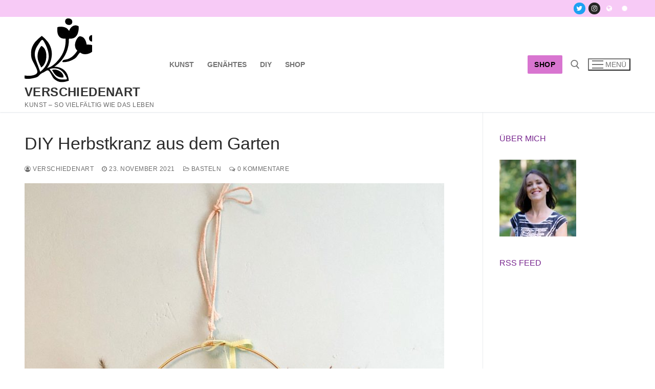

--- FILE ---
content_type: text/html; charset=UTF-8
request_url: https://www.verschiedenart.de/diy-herbstkranz-aus-dem-garten/
body_size: 18165
content:
<!doctype html>
<html lang="de">
<head>
	<meta charset="UTF-8">
	<meta name="viewport" content="width=device-width, initial-scale=1, maximum-scale=10.0, user-scalable=yes">
	<link rel="profile" href="http://gmpg.org/xfn/11">
	<title>DIY Herbstkranz aus dem Garten &#8211; verschiedenArt</title>
<meta name='robots' content='max-image-preview:large' />
	<style>img:is([sizes="auto" i], [sizes^="auto," i]) { contain-intrinsic-size: 3000px 1500px }</style>
	<link rel='dns-prefetch' href='//www.verschiedenArt.de' />
<link rel="alternate" type="application/rss+xml" title="verschiedenArt &raquo; Feed" href="https://www.verschiedenArt.de/feed/" />
<link rel="alternate" type="application/rss+xml" title="verschiedenArt &raquo; Kommentar-Feed" href="https://www.verschiedenArt.de/comments/feed/" />
<link rel="alternate" type="application/rss+xml" title="verschiedenArt &raquo; DIY Herbstkranz aus dem Garten-Kommentar-Feed" href="https://www.verschiedenArt.de/diy-herbstkranz-aus-dem-garten/feed/" />
<script type="text/javascript">
/* <![CDATA[ */
window._wpemojiSettings = {"baseUrl":"https:\/\/s.w.org\/images\/core\/emoji\/16.0.1\/72x72\/","ext":".png","svgUrl":"https:\/\/s.w.org\/images\/core\/emoji\/16.0.1\/svg\/","svgExt":".svg","source":{"concatemoji":"https:\/\/www.verschiedenArt.de\/wp-includes\/js\/wp-emoji-release.min.js?ver=6.8.3"}};
/*! This file is auto-generated */
!function(s,n){var o,i,e;function c(e){try{var t={supportTests:e,timestamp:(new Date).valueOf()};sessionStorage.setItem(o,JSON.stringify(t))}catch(e){}}function p(e,t,n){e.clearRect(0,0,e.canvas.width,e.canvas.height),e.fillText(t,0,0);var t=new Uint32Array(e.getImageData(0,0,e.canvas.width,e.canvas.height).data),a=(e.clearRect(0,0,e.canvas.width,e.canvas.height),e.fillText(n,0,0),new Uint32Array(e.getImageData(0,0,e.canvas.width,e.canvas.height).data));return t.every(function(e,t){return e===a[t]})}function u(e,t){e.clearRect(0,0,e.canvas.width,e.canvas.height),e.fillText(t,0,0);for(var n=e.getImageData(16,16,1,1),a=0;a<n.data.length;a++)if(0!==n.data[a])return!1;return!0}function f(e,t,n,a){switch(t){case"flag":return n(e,"\ud83c\udff3\ufe0f\u200d\u26a7\ufe0f","\ud83c\udff3\ufe0f\u200b\u26a7\ufe0f")?!1:!n(e,"\ud83c\udde8\ud83c\uddf6","\ud83c\udde8\u200b\ud83c\uddf6")&&!n(e,"\ud83c\udff4\udb40\udc67\udb40\udc62\udb40\udc65\udb40\udc6e\udb40\udc67\udb40\udc7f","\ud83c\udff4\u200b\udb40\udc67\u200b\udb40\udc62\u200b\udb40\udc65\u200b\udb40\udc6e\u200b\udb40\udc67\u200b\udb40\udc7f");case"emoji":return!a(e,"\ud83e\udedf")}return!1}function g(e,t,n,a){var r="undefined"!=typeof WorkerGlobalScope&&self instanceof WorkerGlobalScope?new OffscreenCanvas(300,150):s.createElement("canvas"),o=r.getContext("2d",{willReadFrequently:!0}),i=(o.textBaseline="top",o.font="600 32px Arial",{});return e.forEach(function(e){i[e]=t(o,e,n,a)}),i}function t(e){var t=s.createElement("script");t.src=e,t.defer=!0,s.head.appendChild(t)}"undefined"!=typeof Promise&&(o="wpEmojiSettingsSupports",i=["flag","emoji"],n.supports={everything:!0,everythingExceptFlag:!0},e=new Promise(function(e){s.addEventListener("DOMContentLoaded",e,{once:!0})}),new Promise(function(t){var n=function(){try{var e=JSON.parse(sessionStorage.getItem(o));if("object"==typeof e&&"number"==typeof e.timestamp&&(new Date).valueOf()<e.timestamp+604800&&"object"==typeof e.supportTests)return e.supportTests}catch(e){}return null}();if(!n){if("undefined"!=typeof Worker&&"undefined"!=typeof OffscreenCanvas&&"undefined"!=typeof URL&&URL.createObjectURL&&"undefined"!=typeof Blob)try{var e="postMessage("+g.toString()+"("+[JSON.stringify(i),f.toString(),p.toString(),u.toString()].join(",")+"));",a=new Blob([e],{type:"text/javascript"}),r=new Worker(URL.createObjectURL(a),{name:"wpTestEmojiSupports"});return void(r.onmessage=function(e){c(n=e.data),r.terminate(),t(n)})}catch(e){}c(n=g(i,f,p,u))}t(n)}).then(function(e){for(var t in e)n.supports[t]=e[t],n.supports.everything=n.supports.everything&&n.supports[t],"flag"!==t&&(n.supports.everythingExceptFlag=n.supports.everythingExceptFlag&&n.supports[t]);n.supports.everythingExceptFlag=n.supports.everythingExceptFlag&&!n.supports.flag,n.DOMReady=!1,n.readyCallback=function(){n.DOMReady=!0}}).then(function(){return e}).then(function(){var e;n.supports.everything||(n.readyCallback(),(e=n.source||{}).concatemoji?t(e.concatemoji):e.wpemoji&&e.twemoji&&(t(e.twemoji),t(e.wpemoji)))}))}((window,document),window._wpemojiSettings);
/* ]]> */
</script>
<style id='wp-emoji-styles-inline-css' type='text/css'>

	img.wp-smiley, img.emoji {
		display: inline !important;
		border: none !important;
		box-shadow: none !important;
		height: 1em !important;
		width: 1em !important;
		margin: 0 0.07em !important;
		vertical-align: -0.1em !important;
		background: none !important;
		padding: 0 !important;
	}
</style>
<link rel='stylesheet' id='wp-block-library-css' href='https://www.verschiedenArt.de/wp-includes/css/dist/block-library/style.min.css?ver=6.8.3' type='text/css' media='all' />
<style id='classic-theme-styles-inline-css' type='text/css'>
/*! This file is auto-generated */
.wp-block-button__link{color:#fff;background-color:#32373c;border-radius:9999px;box-shadow:none;text-decoration:none;padding:calc(.667em + 2px) calc(1.333em + 2px);font-size:1.125em}.wp-block-file__button{background:#32373c;color:#fff;text-decoration:none}
</style>
<style id='global-styles-inline-css' type='text/css'>
:root{--wp--preset--aspect-ratio--square: 1;--wp--preset--aspect-ratio--4-3: 4/3;--wp--preset--aspect-ratio--3-4: 3/4;--wp--preset--aspect-ratio--3-2: 3/2;--wp--preset--aspect-ratio--2-3: 2/3;--wp--preset--aspect-ratio--16-9: 16/9;--wp--preset--aspect-ratio--9-16: 9/16;--wp--preset--color--black: #000000;--wp--preset--color--cyan-bluish-gray: #abb8c3;--wp--preset--color--white: #ffffff;--wp--preset--color--pale-pink: #f78da7;--wp--preset--color--vivid-red: #cf2e2e;--wp--preset--color--luminous-vivid-orange: #ff6900;--wp--preset--color--luminous-vivid-amber: #fcb900;--wp--preset--color--light-green-cyan: #7bdcb5;--wp--preset--color--vivid-green-cyan: #00d084;--wp--preset--color--pale-cyan-blue: #8ed1fc;--wp--preset--color--vivid-cyan-blue: #0693e3;--wp--preset--color--vivid-purple: #9b51e0;--wp--preset--gradient--vivid-cyan-blue-to-vivid-purple: linear-gradient(135deg,rgba(6,147,227,1) 0%,rgb(155,81,224) 100%);--wp--preset--gradient--light-green-cyan-to-vivid-green-cyan: linear-gradient(135deg,rgb(122,220,180) 0%,rgb(0,208,130) 100%);--wp--preset--gradient--luminous-vivid-amber-to-luminous-vivid-orange: linear-gradient(135deg,rgba(252,185,0,1) 0%,rgba(255,105,0,1) 100%);--wp--preset--gradient--luminous-vivid-orange-to-vivid-red: linear-gradient(135deg,rgba(255,105,0,1) 0%,rgb(207,46,46) 100%);--wp--preset--gradient--very-light-gray-to-cyan-bluish-gray: linear-gradient(135deg,rgb(238,238,238) 0%,rgb(169,184,195) 100%);--wp--preset--gradient--cool-to-warm-spectrum: linear-gradient(135deg,rgb(74,234,220) 0%,rgb(151,120,209) 20%,rgb(207,42,186) 40%,rgb(238,44,130) 60%,rgb(251,105,98) 80%,rgb(254,248,76) 100%);--wp--preset--gradient--blush-light-purple: linear-gradient(135deg,rgb(255,206,236) 0%,rgb(152,150,240) 100%);--wp--preset--gradient--blush-bordeaux: linear-gradient(135deg,rgb(254,205,165) 0%,rgb(254,45,45) 50%,rgb(107,0,62) 100%);--wp--preset--gradient--luminous-dusk: linear-gradient(135deg,rgb(255,203,112) 0%,rgb(199,81,192) 50%,rgb(65,88,208) 100%);--wp--preset--gradient--pale-ocean: linear-gradient(135deg,rgb(255,245,203) 0%,rgb(182,227,212) 50%,rgb(51,167,181) 100%);--wp--preset--gradient--electric-grass: linear-gradient(135deg,rgb(202,248,128) 0%,rgb(113,206,126) 100%);--wp--preset--gradient--midnight: linear-gradient(135deg,rgb(2,3,129) 0%,rgb(40,116,252) 100%);--wp--preset--font-size--small: 13px;--wp--preset--font-size--medium: 20px;--wp--preset--font-size--large: 36px;--wp--preset--font-size--x-large: 42px;--wp--preset--spacing--20: 0.44rem;--wp--preset--spacing--30: 0.67rem;--wp--preset--spacing--40: 1rem;--wp--preset--spacing--50: 1.5rem;--wp--preset--spacing--60: 2.25rem;--wp--preset--spacing--70: 3.38rem;--wp--preset--spacing--80: 5.06rem;--wp--preset--shadow--natural: 6px 6px 9px rgba(0, 0, 0, 0.2);--wp--preset--shadow--deep: 12px 12px 50px rgba(0, 0, 0, 0.4);--wp--preset--shadow--sharp: 6px 6px 0px rgba(0, 0, 0, 0.2);--wp--preset--shadow--outlined: 6px 6px 0px -3px rgba(255, 255, 255, 1), 6px 6px rgba(0, 0, 0, 1);--wp--preset--shadow--crisp: 6px 6px 0px rgba(0, 0, 0, 1);}:where(.is-layout-flex){gap: 0.5em;}:where(.is-layout-grid){gap: 0.5em;}body .is-layout-flex{display: flex;}.is-layout-flex{flex-wrap: wrap;align-items: center;}.is-layout-flex > :is(*, div){margin: 0;}body .is-layout-grid{display: grid;}.is-layout-grid > :is(*, div){margin: 0;}:where(.wp-block-columns.is-layout-flex){gap: 2em;}:where(.wp-block-columns.is-layout-grid){gap: 2em;}:where(.wp-block-post-template.is-layout-flex){gap: 1.25em;}:where(.wp-block-post-template.is-layout-grid){gap: 1.25em;}.has-black-color{color: var(--wp--preset--color--black) !important;}.has-cyan-bluish-gray-color{color: var(--wp--preset--color--cyan-bluish-gray) !important;}.has-white-color{color: var(--wp--preset--color--white) !important;}.has-pale-pink-color{color: var(--wp--preset--color--pale-pink) !important;}.has-vivid-red-color{color: var(--wp--preset--color--vivid-red) !important;}.has-luminous-vivid-orange-color{color: var(--wp--preset--color--luminous-vivid-orange) !important;}.has-luminous-vivid-amber-color{color: var(--wp--preset--color--luminous-vivid-amber) !important;}.has-light-green-cyan-color{color: var(--wp--preset--color--light-green-cyan) !important;}.has-vivid-green-cyan-color{color: var(--wp--preset--color--vivid-green-cyan) !important;}.has-pale-cyan-blue-color{color: var(--wp--preset--color--pale-cyan-blue) !important;}.has-vivid-cyan-blue-color{color: var(--wp--preset--color--vivid-cyan-blue) !important;}.has-vivid-purple-color{color: var(--wp--preset--color--vivid-purple) !important;}.has-black-background-color{background-color: var(--wp--preset--color--black) !important;}.has-cyan-bluish-gray-background-color{background-color: var(--wp--preset--color--cyan-bluish-gray) !important;}.has-white-background-color{background-color: var(--wp--preset--color--white) !important;}.has-pale-pink-background-color{background-color: var(--wp--preset--color--pale-pink) !important;}.has-vivid-red-background-color{background-color: var(--wp--preset--color--vivid-red) !important;}.has-luminous-vivid-orange-background-color{background-color: var(--wp--preset--color--luminous-vivid-orange) !important;}.has-luminous-vivid-amber-background-color{background-color: var(--wp--preset--color--luminous-vivid-amber) !important;}.has-light-green-cyan-background-color{background-color: var(--wp--preset--color--light-green-cyan) !important;}.has-vivid-green-cyan-background-color{background-color: var(--wp--preset--color--vivid-green-cyan) !important;}.has-pale-cyan-blue-background-color{background-color: var(--wp--preset--color--pale-cyan-blue) !important;}.has-vivid-cyan-blue-background-color{background-color: var(--wp--preset--color--vivid-cyan-blue) !important;}.has-vivid-purple-background-color{background-color: var(--wp--preset--color--vivid-purple) !important;}.has-black-border-color{border-color: var(--wp--preset--color--black) !important;}.has-cyan-bluish-gray-border-color{border-color: var(--wp--preset--color--cyan-bluish-gray) !important;}.has-white-border-color{border-color: var(--wp--preset--color--white) !important;}.has-pale-pink-border-color{border-color: var(--wp--preset--color--pale-pink) !important;}.has-vivid-red-border-color{border-color: var(--wp--preset--color--vivid-red) !important;}.has-luminous-vivid-orange-border-color{border-color: var(--wp--preset--color--luminous-vivid-orange) !important;}.has-luminous-vivid-amber-border-color{border-color: var(--wp--preset--color--luminous-vivid-amber) !important;}.has-light-green-cyan-border-color{border-color: var(--wp--preset--color--light-green-cyan) !important;}.has-vivid-green-cyan-border-color{border-color: var(--wp--preset--color--vivid-green-cyan) !important;}.has-pale-cyan-blue-border-color{border-color: var(--wp--preset--color--pale-cyan-blue) !important;}.has-vivid-cyan-blue-border-color{border-color: var(--wp--preset--color--vivid-cyan-blue) !important;}.has-vivid-purple-border-color{border-color: var(--wp--preset--color--vivid-purple) !important;}.has-vivid-cyan-blue-to-vivid-purple-gradient-background{background: var(--wp--preset--gradient--vivid-cyan-blue-to-vivid-purple) !important;}.has-light-green-cyan-to-vivid-green-cyan-gradient-background{background: var(--wp--preset--gradient--light-green-cyan-to-vivid-green-cyan) !important;}.has-luminous-vivid-amber-to-luminous-vivid-orange-gradient-background{background: var(--wp--preset--gradient--luminous-vivid-amber-to-luminous-vivid-orange) !important;}.has-luminous-vivid-orange-to-vivid-red-gradient-background{background: var(--wp--preset--gradient--luminous-vivid-orange-to-vivid-red) !important;}.has-very-light-gray-to-cyan-bluish-gray-gradient-background{background: var(--wp--preset--gradient--very-light-gray-to-cyan-bluish-gray) !important;}.has-cool-to-warm-spectrum-gradient-background{background: var(--wp--preset--gradient--cool-to-warm-spectrum) !important;}.has-blush-light-purple-gradient-background{background: var(--wp--preset--gradient--blush-light-purple) !important;}.has-blush-bordeaux-gradient-background{background: var(--wp--preset--gradient--blush-bordeaux) !important;}.has-luminous-dusk-gradient-background{background: var(--wp--preset--gradient--luminous-dusk) !important;}.has-pale-ocean-gradient-background{background: var(--wp--preset--gradient--pale-ocean) !important;}.has-electric-grass-gradient-background{background: var(--wp--preset--gradient--electric-grass) !important;}.has-midnight-gradient-background{background: var(--wp--preset--gradient--midnight) !important;}.has-small-font-size{font-size: var(--wp--preset--font-size--small) !important;}.has-medium-font-size{font-size: var(--wp--preset--font-size--medium) !important;}.has-large-font-size{font-size: var(--wp--preset--font-size--large) !important;}.has-x-large-font-size{font-size: var(--wp--preset--font-size--x-large) !important;}
:where(.wp-block-post-template.is-layout-flex){gap: 1.25em;}:where(.wp-block-post-template.is-layout-grid){gap: 1.25em;}
:where(.wp-block-columns.is-layout-flex){gap: 2em;}:where(.wp-block-columns.is-layout-grid){gap: 2em;}
:root :where(.wp-block-pullquote){font-size: 1.5em;line-height: 1.6;}
</style>
<link rel='stylesheet' id='contact-form-7-css' href='https://www.verschiedenArt.de/wp-content/plugins/contact-form-7/includes/css/styles.css?ver=6.1.4' type='text/css' media='all' />
<link rel='stylesheet' id='slb_core-css' href='https://www.verschiedenArt.de/wp-content/plugins/simple-lightbox/client/css/app.css?ver=2.9.4' type='text/css' media='all' />
<link rel='stylesheet' id='yarpp-thumbnails-css' href='https://www.verschiedenArt.de/wp-content/plugins/yet-another-related-posts-plugin/style/styles_thumbnails.css?ver=5.30.11' type='text/css' media='all' />
<style id='yarpp-thumbnails-inline-css' type='text/css'>
.yarpp-thumbnails-horizontal .yarpp-thumbnail {width: 130px;height: 170px;margin: 5px;margin-left: 0px;}.yarpp-thumbnail > img, .yarpp-thumbnail-default {width: 120px;height: 120px;margin: 5px;}.yarpp-thumbnails-horizontal .yarpp-thumbnail-title {margin: 7px;margin-top: 0px;width: 120px;}.yarpp-thumbnail-default > img {min-height: 120px;min-width: 120px;}
</style>
<link rel='stylesheet' id='font-awesome-css' href='https://www.verschiedenArt.de/wp-content/themes/customify/assets/fonts/font-awesome/css/font-awesome.min.css?ver=5.0.0' type='text/css' media='all' />
<link rel='stylesheet' id='customify-style-css' href='https://www.verschiedenArt.de/wp-content/themes/customify/style.min.css?ver=0.4.12' type='text/css' media='all' />
<style id='customify-style-inline-css' type='text/css'>
.header-top .header--row-inner,body:not(.fl-builder-edit) .button,body:not(.fl-builder-edit) button:not(.menu-mobile-toggle, .components-button, .customize-partial-edit-shortcut-button),body:not(.fl-builder-edit) input[type="button"]:not(.ed_button),button.button,input[type="button"]:not(.ed_button, .components-button, .customize-partial-edit-shortcut-button),input[type="reset"]:not(.components-button, .customize-partial-edit-shortcut-button),input[type="submit"]:not(.components-button, .customize-partial-edit-shortcut-button),.pagination .nav-links > *:hover,.pagination .nav-links span,.nav-menu-desktop.style-full-height .primary-menu-ul > li.current-menu-item > a,.nav-menu-desktop.style-full-height .primary-menu-ul > li.current-menu-ancestor > a,.nav-menu-desktop.style-full-height .primary-menu-ul > li > a:hover,.posts-layout .readmore-button:hover{    background-color: #f2d0f4;}.posts-layout .readmore-button {color: #f2d0f4;}.pagination .nav-links > *:hover,.pagination .nav-links span,.entry-single .tags-links a:hover,.entry-single .cat-links a:hover,.posts-layout .readmore-button,.posts-layout .readmore-button:hover{    border-color: #f2d0f4;}.customify-builder-btn{    background-color: #a975e5;}body{    color: #686868;}abbr, acronym {    border-bottom-color: #686868;}a                {                    color: #77258e;}a:hover,a:focus,.link-meta:hover, .link-meta a:hover{    color: #f2267b;}h2 + h3,.comments-area h2 + .comments-title,.h2 + h3,.comments-area .h2 + .comments-title,.page-breadcrumb {    border-top-color: #eaecee;}blockquote,.site-content .widget-area .menu li.current-menu-item > a:before{    border-left-color: #eaecee;}@media screen and (min-width: 64em) {    .comment-list .children li.comment {        border-left-color: #eaecee;    }    .comment-list .children li.comment:after {        background-color: #eaecee;    }}.page-titlebar, .page-breadcrumb,.posts-layout .entry-inner {    border-bottom-color: #eaecee;}.header-search-form .search-field,.entry-content .page-links a,.header-search-modal,.pagination .nav-links > *,.entry-footer .tags-links a, .entry-footer .cat-links a,.search .content-area article,.site-content .widget-area .menu li.current-menu-item > a,.posts-layout .entry-inner,.post-navigation .nav-links,article.comment .comment-meta,.widget-area .widget_pages li a, .widget-area .widget_categories li a, .widget-area .widget_archive li a, .widget-area .widget_meta li a, .widget-area .widget_nav_menu li a, .widget-area .widget_product_categories li a, .widget-area .widget_recent_entries li a, .widget-area .widget_rss li a,.widget-area .widget_recent_comments li{    border-color: #eaecee;}.header-search-modal::before {    border-top-color: #eaecee;    border-left-color: #eaecee;}@media screen and (min-width: 48em) {    .content-sidebar.sidebar_vertical_border .content-area {        border-right-color: #eaecee;    }    .sidebar-content.sidebar_vertical_border .content-area {        border-left-color: #eaecee;    }    .sidebar-sidebar-content.sidebar_vertical_border .sidebar-primary {        border-right-color: #eaecee;    }    .sidebar-sidebar-content.sidebar_vertical_border .sidebar-secondary {        border-right-color: #eaecee;    }    .content-sidebar-sidebar.sidebar_vertical_border .sidebar-primary {        border-left-color: #eaecee;    }    .content-sidebar-sidebar.sidebar_vertical_border .sidebar-secondary {        border-left-color: #eaecee;    }    .sidebar-content-sidebar.sidebar_vertical_border .content-area {        border-left-color: #eaecee;        border-right-color: #eaecee;    }    .sidebar-content-sidebar.sidebar_vertical_border .content-area {        border-left-color: #eaecee;        border-right-color: #eaecee;    }}article.comment .comment-post-author {background: #6d6d6d;}.pagination .nav-links > *,.link-meta,.link-meta a,.color-meta,.entry-single .tags-links:before,.entry-single .cats-links:before{    color: #6d6d6d;}h1, h2, h3, h4, h5, h6 { color: #a975e5;}.site-content .widget-title { color: #444444;}#page-cover {background-image: url("https://www.verschiedenArt.de/wp-content/themes/customify/assets/images/default-cover.jpg");}#page-titlebar .titlebar-title {color: #d141d3;}.header--row:not(.header--transparent).header-top .header--row-inner  {background-color: #f7caf6;} .sub-menu .li-duplicator {display:none !important;}.header-search_icon-item .header-search-modal  {border-style: solid;} .header-search_icon-item .search-field  {border-style: solid;} .dark-mode .header-search_box-item .search-form-fields, .header-search_box-item .search-form-fields  {border-style: solid;} a.item--button  {color: #000000; text-decoration-color: #000000;background-color: #d875d0;} body  {background-color: #FFFFFF;} .site-content .content-area  {background-color: #FFFFFF;} /* CSS for desktop */#page-cover .page-cover-inner {min-height: 353px;}.header--row.header-top .customify-grid, .header--row.header-top .style-full-height .primary-menu-ul > li > a {min-height: 33px;}.header--row.header-main .customify-grid, .header--row.header-main .style-full-height .primary-menu-ul > li > a {min-height: 90px;}.header--row.header-bottom .customify-grid, .header--row.header-bottom .style-full-height .primary-menu-ul > li > a {min-height: 55px;}.site-header .site-branding img { max-width: 138px; } .site-header .cb-row--mobile .site-branding img { width: 138px; }.header--row .builder-first--nav-icon {text-align: right;}.header-search_icon-item .search-submit {margin-left: -40px;}.header-search_box-item .search-submit{margin-left: -40px;} .header-search_box-item .woo_bootster_search .search-submit{margin-left: -40px;} .header-search_box-item .header-search-form button.search-submit{margin-left:-40px;}.header--row .builder-first--primary-menu {text-align: right;}/* CSS for tablet */@media screen and (max-width: 1024px) { #page-cover .page-cover-inner {min-height: 250px;}.header--row .builder-first--nav-icon {text-align: right;}.header-search_icon-item .search-submit {margin-left: -40px;}.header-search_box-item .search-submit{margin-left: -40px;} .header-search_box-item .woo_bootster_search .search-submit{margin-left: -40px;} .header-search_box-item .header-search-form button.search-submit{margin-left:-40px;} }/* CSS for mobile */@media screen and (max-width: 568px) { #page-cover .page-cover-inner {min-height: 200px;}.header--row.header-top .customify-grid, .header--row.header-top .style-full-height .primary-menu-ul > li > a {min-height: 33px;}.header--row .builder-first--nav-icon {text-align: right;}.header-search_icon-item .search-submit {margin-left: -40px;}.header-search_box-item .search-submit{margin-left: -40px;} .header-search_box-item .woo_bootster_search .search-submit{margin-left: -40px;} .header-search_box-item .header-search-form button.search-submit{margin-left:-40px;} }
</style>
<link rel='stylesheet' id='wpgdprc-front-css-css' href='https://www.verschiedenArt.de/wp-content/plugins/wp-gdpr-compliance/Assets/css/front.css?ver=1706528623' type='text/css' media='all' />
<style id='wpgdprc-front-css-inline-css' type='text/css'>
:root{--wp-gdpr--bar--background-color: #000000;--wp-gdpr--bar--color: #ffffff;--wp-gdpr--button--background-color: #000000;--wp-gdpr--button--background-color--darken: #000000;--wp-gdpr--button--color: #ffffff;}
</style>
<script type="text/javascript" id="image-watermark-no-right-click-js-before">
/* <![CDATA[ */
var iwArgsNoRightClick = {"rightclick":"Y","draganddrop":"N"};
/* ]]> */
</script>
<script type="text/javascript" src="https://www.verschiedenArt.de/wp-content/plugins/image-watermark/js/no-right-click.js?ver=1.8.0" id="image-watermark-no-right-click-js"></script>
<script type="text/javascript" src="https://www.verschiedenArt.de/wp-includes/js/jquery/jquery.min.js?ver=3.7.1" id="jquery-core-js"></script>
<script type="text/javascript" src="https://www.verschiedenArt.de/wp-includes/js/jquery/jquery-migrate.min.js?ver=3.4.1" id="jquery-migrate-js"></script>
<script type="text/javascript" id="wpgdprc-front-js-js-extra">
/* <![CDATA[ */
var wpgdprcFront = {"ajaxUrl":"https:\/\/www.verschiedenArt.de\/wp-admin\/admin-ajax.php","ajaxNonce":"7e97883b1f","ajaxArg":"security","pluginPrefix":"wpgdprc","blogId":"1","isMultiSite":"","locale":"de_DE","showSignUpModal":"","showFormModal":"","cookieName":"wpgdprc-consent","consentVersion":"","path":"\/","prefix":"wpgdprc"};
/* ]]> */
</script>
<script type="text/javascript" src="https://www.verschiedenArt.de/wp-content/plugins/wp-gdpr-compliance/Assets/js/front.min.js?ver=1706528623" id="wpgdprc-front-js-js"></script>
<link rel="https://api.w.org/" href="https://www.verschiedenArt.de/wp-json/" /><link rel="alternate" title="JSON" type="application/json" href="https://www.verschiedenArt.de/wp-json/wp/v2/posts/3886" /><link rel="EditURI" type="application/rsd+xml" title="RSD" href="https://www.verschiedenArt.de/xmlrpc.php?rsd" />
<meta name="generator" content="WordPress 6.8.3" />
<link rel="canonical" href="https://www.verschiedenArt.de/diy-herbstkranz-aus-dem-garten/" />
<link rel='shortlink' href='https://www.verschiedenArt.de/?p=3886' />
<link rel="alternate" title="oEmbed (JSON)" type="application/json+oembed" href="https://www.verschiedenArt.de/wp-json/oembed/1.0/embed?url=https%3A%2F%2Fwww.verschiedenArt.de%2Fdiy-herbstkranz-aus-dem-garten%2F" />
<link rel="alternate" title="oEmbed (XML)" type="text/xml+oembed" href="https://www.verschiedenArt.de/wp-json/oembed/1.0/embed?url=https%3A%2F%2Fwww.verschiedenArt.de%2Fdiy-herbstkranz-aus-dem-garten%2F&#038;format=xml" />
<link rel="pingback" href="https://www.verschiedenArt.de/xmlrpc.php"><link rel="icon" href="https://www.verschiedenArt.de/wp-content/uploads/2015/10/cropped-flower-150x150.png" sizes="32x32" />
<link rel="icon" href="https://www.verschiedenArt.de/wp-content/uploads/2015/10/cropped-flower-500x500.png" sizes="192x192" />
<link rel="apple-touch-icon" href="https://www.verschiedenArt.de/wp-content/uploads/2015/10/cropped-flower-500x500.png" />
<meta name="msapplication-TileImage" content="https://www.verschiedenArt.de/wp-content/uploads/2015/10/cropped-flower-500x500.png" />
</head>

<body class="wp-singular post-template-default single single-post postid-3886 single-format-standard wp-custom-logo wp-theme-customify content-sidebar main-layout-content-sidebar sidebar_vertical_border site-full-width menu_sidebar_slide_left">
<div id="page" class="site box-shadow">
	<a class="skip-link screen-reader-text" href="#site-content">Zum Inhalt springen</a>
	<a class="close is-size-medium  close-panel close-sidebar-panel" href="#">
        <span class="hamburger hamburger--squeeze is-active">
            <span class="hamburger-box">
              <span class="hamburger-inner"><span class="screen-reader-text">Menü</span></span>
            </span>
        </span>
        <span class="screen-reader-text">Schließen</span>
        </a><header id="masthead" class="site-header header-v2"><div id="masthead-inner" class="site-header-inner">							<div  class="header-top header--row layout-full-contained"  id="cb-row--header-top"  data-row-id="top"  data-show-on="desktop">
								<div class="header--row-inner header-top-inner dark-mode">
									<div class="customify-container">
										<div class="customify-grid  cb-row--desktop hide-on-mobile hide-on-tablet customify-grid-middle"><div class="row-v2 row-v2-top no-left no-center"><div class="col-v2 col-v2-right"><div class="item--inner builder-item--social-icons" data-section="header_social_icons" data-item-id="social-icons" ><ul class="header-social-icons customify-builder-social-icons color-default"><li><a class="social-icon-twitter shape-circle" rel="nofollow noopener" target="_blank" href="https://twitter.com/verschiedenArt_" aria-label="Twitter"><i class="social-icon fa fa-twitter" title="Twitter"></i></a></li><li><a class="social-icon-instagram shape-circle" rel="nofollow noopener" target="_blank" href="https://www.instagram.com/verschiedenart/" aria-label="Instagram"><i class="social-icon fa fa-instagram" title="Instagram"></i></a></li><li><a class="social-icon-globe shape-circle" rel="nofollow noopener" target="_blank" href="https://chaos.social/@verschiedenArt" aria-label="Mastodon"><i class="social-icon fa fa-globe" title="Mastodon"></i></a></li><li><a class="social-icon-certificate shape-circle" rel="nofollow noopener" target="_blank" href="https://bsky.app/profile/verschiedenart.bsky.social" aria-label="bluesky"><i class="social-icon fa fa-certificate" title="bluesky"></i></a></li></ul></div></div></div></div>									</div>
								</div>
							</div>
														<div  class="header-main header--row layout-full-contained"  id="cb-row--header-main"  data-row-id="main"  data-show-on="desktop mobile">
								<div class="header--row-inner header-main-inner light-mode">
									<div class="customify-container">
										<div class="customify-grid  cb-row--desktop hide-on-mobile hide-on-tablet customify-grid-middle"><div class="row-v2 row-v2-main no-center"><div class="col-v2 col-v2-left"><div class="item--inner builder-item--logo" data-section="title_tagline" data-item-id="logo" >		<div class="site-branding logo-top">
						<a href="https://www.verschiedenArt.de/" class="logo-link" rel="home" itemprop="url">
				<img class="site-img-logo" src="https://www.verschiedenArt.de/wp-content/uploads/2023/09/cropped-flower.png" alt="verschiedenArt">
							</a>
			<div class="site-name-desc">						<p class="site-title">
							<a href="https://www.verschiedenArt.de/" rel="home">verschiedenArt</a>
						</p>
												<p class="site-description text-uppercase text-xsmall">Kunst &#8211; so vielfältig wie das Leben</p>
						</div>		</div><!-- .site-branding -->
		</div><div class="item--inner builder-item--primary-menu has_menu" data-section="header_menu_primary" data-item-id="primary-menu" ><nav  id="site-navigation-main-desktop" class="site-navigation primary-menu primary-menu-main nav-menu-desktop primary-menu-desktop style-plain"><ul id="menu-hauptmenue" class="primary-menu-ul menu nav-menu"><li id="menu-item--main-desktop-5135" class="menu-item menu-item-type-taxonomy menu-item-object-category menu-item-5135"><a href="https://www.verschiedenArt.de/category/kunst/"><span class="link-before">Kunst</span></a></li>
<li id="menu-item--main-desktop-3466" class="menu-item menu-item-type-taxonomy menu-item-object-category menu-item-3466"><a href="https://www.verschiedenArt.de/category/genaehtes/"><span class="link-before">Genähtes</span></a></li>
<li id="menu-item--main-desktop-3469" class="menu-item menu-item-type-taxonomy menu-item-object-category current-post-ancestor current-menu-parent current-post-parent menu-item-3469"><a href="https://www.verschiedenArt.de/category/diy/"><span class="link-before">DIY</span></a></li>
<li id="menu-item--main-desktop-5918" class="menu-item menu-item-type-custom menu-item-object-custom menu-item-5918"><a href="https://shop.verschiedenArt.de"><span class="link-before">Shop</span></a></li>
</ul></nav></div></div><div class="col-v2 col-v2-right"><div class="item--inner builder-item--button" data-section="header_button" data-item-id="button" ><a href="https://shop.verschiedenArt.de" class="item--button customify-btn customify-builder-btn is-icon-before">Shop</a></div><div class="item--inner builder-item--search_icon" data-section="search_icon" data-item-id="search_icon" ><div class="header-search_icon-item item--search_icon">		<a class="search-icon" href="#" aria-label="open search tool">
			<span class="ic-search">
				<svg aria-hidden="true" focusable="false" role="presentation" xmlns="http://www.w3.org/2000/svg" width="20" height="21" viewBox="0 0 20 21">
					<path fill="currentColor" fill-rule="evenodd" d="M12.514 14.906a8.264 8.264 0 0 1-4.322 1.21C3.668 16.116 0 12.513 0 8.07 0 3.626 3.668.023 8.192.023c4.525 0 8.193 3.603 8.193 8.047 0 2.033-.769 3.89-2.035 5.307l4.999 5.552-1.775 1.597-5.06-5.62zm-4.322-.843c3.37 0 6.102-2.684 6.102-5.993 0-3.31-2.732-5.994-6.102-5.994S2.09 4.76 2.09 8.07c0 3.31 2.732 5.993 6.102 5.993z"></path>
				</svg>
			</span>
			<span class="ic-close">
				<svg version="1.1" id="Capa_1" xmlns="http://www.w3.org/2000/svg" xmlns:xlink="http://www.w3.org/1999/xlink" x="0px" y="0px" width="612px" height="612px" viewBox="0 0 612 612" fill="currentColor" style="enable-background:new 0 0 612 612;" xml:space="preserve"><g><g id="cross"><g><polygon points="612,36.004 576.521,0.603 306,270.608 35.478,0.603 0,36.004 270.522,306.011 0,575.997 35.478,611.397 306,341.411 576.521,611.397 612,575.997 341.459,306.011 " /></g></g></g><g></g><g></g><g></g><g></g><g></g><g></g><g></g><g></g><g></g><g></g><g></g><g></g><g></g><g></g><g></g></svg>
			</span>
			<span class="arrow-down"></span>
		</a>
		<div class="header-search-modal-wrapper">
			<form role="search" class="header-search-modal header-search-form" action="https://www.verschiedenArt.de/">
				<label>
					<span class="screen-reader-text">Suchen nach:</span>
					<input type="search" class="search-field" placeholder="Suchen …" value="" name="s" title="Suchen nach:" />
				</label>
				<button type="submit" class="search-submit" aria-label="submit search">
					<svg aria-hidden="true" focusable="false" role="presentation" xmlns="http://www.w3.org/2000/svg" width="20" height="21" viewBox="0 0 20 21">
						<path fill="currentColor" fill-rule="evenodd" d="M12.514 14.906a8.264 8.264 0 0 1-4.322 1.21C3.668 16.116 0 12.513 0 8.07 0 3.626 3.668.023 8.192.023c4.525 0 8.193 3.603 8.193 8.047 0 2.033-.769 3.89-2.035 5.307l4.999 5.552-1.775 1.597-5.06-5.62zm-4.322-.843c3.37 0 6.102-2.684 6.102-5.993 0-3.31-2.732-5.994-6.102-5.994S2.09 4.76 2.09 8.07c0 3.31 2.732 5.993 6.102 5.993z"></path>
					</svg>
				</button>
			</form>
		</div>
		</div></div><div class="item--inner builder-item--nav-icon" data-section="header_menu_icon" data-item-id="nav-icon" >		<button type="button" class="menu-mobile-toggle item-button is-size-desktop-medium is-size-tablet-medium is-size-mobile-medium"  aria-label="nav icon">
			<span class="hamburger hamburger--squeeze">
				<span class="hamburger-box">
					<span class="hamburger-inner"></span>
				</span>
			</span>
			<span class="nav-icon--label hide-on-tablet hide-on-mobile">Menü</span></button>
		</div></div></div></div><div class="cb-row--mobile hide-on-desktop customify-grid customify-grid-middle"><div class="row-v2 row-v2-main no-center"><div class="col-v2 col-v2-left"><div class="item--inner builder-item--logo" data-section="title_tagline" data-item-id="logo" >		<div class="site-branding logo-top">
						<a href="https://www.verschiedenArt.de/" class="logo-link" rel="home" itemprop="url">
				<img class="site-img-logo" src="https://www.verschiedenArt.de/wp-content/uploads/2023/09/cropped-flower.png" alt="verschiedenArt">
							</a>
			<div class="site-name-desc">						<p class="site-title">
							<a href="https://www.verschiedenArt.de/" rel="home">verschiedenArt</a>
						</p>
												<p class="site-description text-uppercase text-xsmall">Kunst &#8211; so vielfältig wie das Leben</p>
						</div>		</div><!-- .site-branding -->
		</div></div><div class="col-v2 col-v2-right"><div class="item--inner builder-item--search_icon" data-section="search_icon" data-item-id="search_icon" ><div class="header-search_icon-item item--search_icon">		<a class="search-icon" href="#" aria-label="open search tool">
			<span class="ic-search">
				<svg aria-hidden="true" focusable="false" role="presentation" xmlns="http://www.w3.org/2000/svg" width="20" height="21" viewBox="0 0 20 21">
					<path fill="currentColor" fill-rule="evenodd" d="M12.514 14.906a8.264 8.264 0 0 1-4.322 1.21C3.668 16.116 0 12.513 0 8.07 0 3.626 3.668.023 8.192.023c4.525 0 8.193 3.603 8.193 8.047 0 2.033-.769 3.89-2.035 5.307l4.999 5.552-1.775 1.597-5.06-5.62zm-4.322-.843c3.37 0 6.102-2.684 6.102-5.993 0-3.31-2.732-5.994-6.102-5.994S2.09 4.76 2.09 8.07c0 3.31 2.732 5.993 6.102 5.993z"></path>
				</svg>
			</span>
			<span class="ic-close">
				<svg version="1.1" id="Capa_1" xmlns="http://www.w3.org/2000/svg" xmlns:xlink="http://www.w3.org/1999/xlink" x="0px" y="0px" width="612px" height="612px" viewBox="0 0 612 612" fill="currentColor" style="enable-background:new 0 0 612 612;" xml:space="preserve"><g><g id="cross"><g><polygon points="612,36.004 576.521,0.603 306,270.608 35.478,0.603 0,36.004 270.522,306.011 0,575.997 35.478,611.397 306,341.411 576.521,611.397 612,575.997 341.459,306.011 " /></g></g></g><g></g><g></g><g></g><g></g><g></g><g></g><g></g><g></g><g></g><g></g><g></g><g></g><g></g><g></g><g></g></svg>
			</span>
			<span class="arrow-down"></span>
		</a>
		<div class="header-search-modal-wrapper">
			<form role="search" class="header-search-modal header-search-form" action="https://www.verschiedenArt.de/">
				<label>
					<span class="screen-reader-text">Suchen nach:</span>
					<input type="search" class="search-field" placeholder="Suchen …" value="" name="s" title="Suchen nach:" />
				</label>
				<button type="submit" class="search-submit" aria-label="submit search">
					<svg aria-hidden="true" focusable="false" role="presentation" xmlns="http://www.w3.org/2000/svg" width="20" height="21" viewBox="0 0 20 21">
						<path fill="currentColor" fill-rule="evenodd" d="M12.514 14.906a8.264 8.264 0 0 1-4.322 1.21C3.668 16.116 0 12.513 0 8.07 0 3.626 3.668.023 8.192.023c4.525 0 8.193 3.603 8.193 8.047 0 2.033-.769 3.89-2.035 5.307l4.999 5.552-1.775 1.597-5.06-5.62zm-4.322-.843c3.37 0 6.102-2.684 6.102-5.993 0-3.31-2.732-5.994-6.102-5.994S2.09 4.76 2.09 8.07c0 3.31 2.732 5.993 6.102 5.993z"></path>
					</svg>
				</button>
			</form>
		</div>
		</div></div><div class="item--inner builder-item--nav-icon" data-section="header_menu_icon" data-item-id="nav-icon" >		<button type="button" class="menu-mobile-toggle item-button is-size-desktop-medium is-size-tablet-medium is-size-mobile-medium"  aria-label="nav icon">
			<span class="hamburger hamburger--squeeze">
				<span class="hamburger-box">
					<span class="hamburger-inner"></span>
				</span>
			</span>
			<span class="nav-icon--label hide-on-tablet hide-on-mobile">Menü</span></button>
		</div></div></div></div>									</div>
								</div>
							</div>
							<div id="header-menu-sidebar" class="header-menu-sidebar menu-sidebar-panel dark-mode"><div id="header-menu-sidebar-bg" class="header-menu-sidebar-bg"><div id="header-menu-sidebar-inner" class="header-menu-sidebar-inner"><div class="builder-item-sidebar mobile-item--html"><div class="item--inner" data-item-id="html" data-section="header_html"><div class="builder-header-html-item item--html"><p>Mein buntes Sammelsurium</p>
</div></div></div><div class="builder-item-sidebar mobile-item--search_box"><div class="item--inner" data-item-id="search_box" data-section="search_box"><div class="header-search_box-item item--search_box">		<form role="search" class="header-search-form " action="https://www.verschiedenArt.de/">
			<div class="search-form-fields">
				<span class="screen-reader-text">Suchen nach:</span>
				
				<input type="search" class="search-field" placeholder="Suchen …" value="" name="s" title="Suchen nach:" />

							</div>
			<button type="submit" class="search-submit" aria-label="Submit Search">
				<svg aria-hidden="true" focusable="false" role="presentation" xmlns="http://www.w3.org/2000/svg" width="20" height="21" viewBox="0 0 20 21">
					<path fill="currentColor" fill-rule="evenodd" d="M12.514 14.906a8.264 8.264 0 0 1-4.322 1.21C3.668 16.116 0 12.513 0 8.07 0 3.626 3.668.023 8.192.023c4.525 0 8.193 3.603 8.193 8.047 0 2.033-.769 3.89-2.035 5.307l4.999 5.552-1.775 1.597-5.06-5.62zm-4.322-.843c3.37 0 6.102-2.684 6.102-5.993 0-3.31-2.732-5.994-6.102-5.994S2.09 4.76 2.09 8.07c0 3.31 2.732 5.993 6.102 5.993z"></path>
				</svg>
			</button>
		</form>
		</div></div></div><div class="builder-item-sidebar mobile-item--primary-menu mobile-item--menu "><div class="item--inner" data-item-id="primary-menu" data-section="header_menu_primary"><nav  id="site-navigation-sidebar-mobile" class="site-navigation primary-menu primary-menu-sidebar nav-menu-mobile primary-menu-mobile style-plain"><ul id="menu-hauptmenue" class="primary-menu-ul menu nav-menu"><li id="menu-item--sidebar-mobile-5135" class="menu-item menu-item-type-taxonomy menu-item-object-category menu-item-5135"><a href="https://www.verschiedenArt.de/category/kunst/"><span class="link-before">Kunst</span></a></li>
<li id="menu-item--sidebar-mobile-3466" class="menu-item menu-item-type-taxonomy menu-item-object-category menu-item-3466"><a href="https://www.verschiedenArt.de/category/genaehtes/"><span class="link-before">Genähtes</span></a></li>
<li id="menu-item--sidebar-mobile-3469" class="menu-item menu-item-type-taxonomy menu-item-object-category current-post-ancestor current-menu-parent current-post-parent menu-item-3469"><a href="https://www.verschiedenArt.de/category/diy/"><span class="link-before">DIY</span></a></li>
<li id="menu-item--sidebar-mobile-5918" class="menu-item menu-item-type-custom menu-item-object-custom menu-item-5918"><a href="https://shop.verschiedenArt.de"><span class="link-before">Shop</span></a></li>
</ul></nav></div></div><div class="builder-item-sidebar mobile-item--social-icons"><div class="item--inner" data-item-id="social-icons" data-section="header_social_icons"><ul class="header-social-icons customify-builder-social-icons color-default"><li><a class="social-icon-twitter shape-circle" rel="nofollow noopener" target="_blank" href="https://twitter.com/verschiedenArt_" aria-label="Twitter"><i class="social-icon fa fa-twitter" title="Twitter"></i></a></li><li><a class="social-icon-instagram shape-circle" rel="nofollow noopener" target="_blank" href="https://www.instagram.com/verschiedenart/" aria-label="Instagram"><i class="social-icon fa fa-instagram" title="Instagram"></i></a></li><li><a class="social-icon-globe shape-circle" rel="nofollow noopener" target="_blank" href="https://chaos.social/@verschiedenArt" aria-label="Mastodon"><i class="social-icon fa fa-globe" title="Mastodon"></i></a></li><li><a class="social-icon-certificate shape-circle" rel="nofollow noopener" target="_blank" href="https://bsky.app/profile/verschiedenart.bsky.social" aria-label="bluesky"><i class="social-icon fa fa-certificate" title="bluesky"></i></a></li></ul></div></div><div class="builder-item-sidebar mobile-item--button"><div class="item--inner" data-item-id="button" data-section="header_button"><a href="https://shop.verschiedenArt.de" class="item--button customify-btn customify-builder-btn is-icon-before">Shop</a></div></div></div></div></div></div></header>	<div id="site-content" class="site-content">
		<div class="customify-container">
			<div class="customify-grid">
				<main id="main" class="content-area customify-col-9_sm-12">
						<div class="content-inner">
				<article id="post-3886" class="entry entry-single post-3886 post type-post status-publish format-standard has-post-thumbnail hentry category-basteln category-diy tag-basteln tag-blumen tag-deko tag-dekoration tag-diy tag-handmade tag-handmadeontuesday tag-herbst tag-kranz">
			<h1 class="entry-title entry--item h2">DIY Herbstkranz aus dem Garten</h1>			<div class="entry-meta entry--item text-uppercase text-xsmall link-meta">
				<span class="meta-item byline"> <span class="author vcard"><a class="url fn n" href="https://www.verschiedenArt.de/author/admin/"><i class="fa fa-user-circle-o"></i> verschiedenArt</a></span></span><span class="sep"></span><span class="meta-item posted-on"><a href="https://www.verschiedenArt.de/diy-herbstkranz-aus-dem-garten/" rel="bookmark"><i class="fa fa-clock-o" aria-hidden="true"></i> <time class="entry-date published" datetime="2021-11-23T07:03:00+01:00">23. November 2021</time></a></span><span class="sep"></span><span class="meta-item meta-cat"><a href="https://www.verschiedenArt.de/category/basteln/" rel="tag"><i class="fa fa-folder-open-o" aria-hidden="true"></i> Basteln</a></span><span class="sep"></span><span class="meta-item comments-link"><a href="https://www.verschiedenArt.de/diy-herbstkranz-aus-dem-garten/#respond"><i class="fa fa-comments-o"></i> 0 Kommentare</a></span>			</div><!-- .entry-meta -->
						<div class="entry-thumbnail has-thumb">
				<img width="820" height="1024" src="https://www.verschiedenArt.de/wp-content/uploads/2021/11/verschiedenArt_Herbstkranz_1-820x1024.jpg" class="attachment-large size-large wp-post-image" alt="" decoding="async" fetchpriority="high" srcset="https://www.verschiedenArt.de/wp-content/uploads/2021/11/verschiedenArt_Herbstkranz_1-820x1024.jpg 820w, https://www.verschiedenArt.de/wp-content/uploads/2021/11/verschiedenArt_Herbstkranz_1-400x500.jpg 400w, https://www.verschiedenArt.de/wp-content/uploads/2021/11/verschiedenArt_Herbstkranz_1.jpg 1440w" sizes="(max-width: 820px) 100vw, 820px" />			</div>
						<div class="entry-content entry--item">
			
<p>Was schenkt man der Mutter, wenn sie schon alle erdenklichen selbstgenähten Geschenke bekommen hat in den letzten Jahren? Etwas Selbsgebasteltes :D. Diesmal hatte ich die Idee für einen schönen herbstlichen Türkranz, den ich ihr aus allerhand Grünzeug aus dem Garten gebunden habe. </p>



<span id="more-3886"></span>



<p>Ich bin keine Expertin was das Binden von Kränzen angeht. Ich habe noch nicht mal einen Kurs dazu besucht. Ein paar Mal habe ich einen Adventskranz selbst gebunden. Ich experimentiere aber ganz gerne und meistens kommen dabei ganz passable Sachen raus. :). Bei diesem Herbstkranzexperiment habe ich meine Schwächen beim Umgang mit dem Draht mit dem Heißkleber ausgeglichen ;)! </p>



<h2 class="wp-block-heading">Zubehör</h2>



<p>Den Ring habe ich in einem Schnick-Schnack-Laden gekauft. Die Öse oben hat mir gut gefallen. Ich wollte einen asymmetrischen Kranz binden, sodass die zentrierte Öse gut gewesen wäre, damit er auch asymmetrisch hängen bleiben würde. Aber das hat leider dann doch nicht geklappt, sodass ich den Kranz dann doch symmetrisch gebunden habe.</p>



<figure class="wp-block-image size-large"><img decoding="async" width="820" height="1024" src="https://www.verschiedenArt.de/wp-content/uploads/2021/11/verschiedenArt_Herbstkranz_Zutaten_gesammelt-820x1024.jpg" alt="eine runder Korb steht auf dem Küchentisch gefüllt mit allerhand Gräsern, Ästen und Zweigen. Daneben liegen ein goldener Ring und eine gelbe Schere." class="wp-image-3896" srcset="https://www.verschiedenArt.de/wp-content/uploads/2021/11/verschiedenArt_Herbstkranz_Zutaten_gesammelt-820x1024.jpg 820w, https://www.verschiedenArt.de/wp-content/uploads/2021/11/verschiedenArt_Herbstkranz_Zutaten_gesammelt-400x500.jpg 400w, https://www.verschiedenArt.de/wp-content/uploads/2021/11/verschiedenArt_Herbstkranz_Zutaten_gesammelt.jpg 1440w" sizes="(max-width: 820px) 100vw, 820px" /><figcaption class="wp-element-caption">Ein Korb voll Schätze aus dem Garten</figcaption></figure>



<p>Aus dem Garten habe ich gesammelt:</p>



<ul class="wp-block-list">
<li>grünes Moos</li>



<li>verschiedene Gräser</li>



<li>verblühte Hortensienblüte</li>



<li>rosa Röschen</li>



<li>Buchs</li>



<li>Äste der Buchenhecke (mit Blättern)</li>



<li>Lavendelblüten</li>



<li>Zweige vom Apfelbaum</li>
</ul>



<p>Dazu hatte ich noch eine Kordel in natur und ein grünes Stoffband.</p>



<p>Werkzeug:</p>



<ul class="wp-block-list">
<li>Bindedraht (schwarz oder grün)</li>



<li>Seitenschneider (zum Abzwicken des Drahts)</li>



<li>Heißkleber</li>
</ul>



<figure class="wp-block-image size-large"><img decoding="async" width="1024" height="768" src="https://www.verschiedenArt.de/wp-content/uploads/2021/11/verschiedenArt_Herbstkranz_Zutaten_2-1024x768.jpg" alt="Auf dem Tisch liegen sortiert: Äste vom Apfelbaum, Gräserbüschel mit Grasblüten, Lavendel, Buchs, rosa Rosen, Hortensienblüte, Draht, Seitenschneider, Schere und Moos" class="wp-image-3897" srcset="https://www.verschiedenArt.de/wp-content/uploads/2021/11/verschiedenArt_Herbstkranz_Zutaten_2-1024x768.jpg 1024w, https://www.verschiedenArt.de/wp-content/uploads/2021/11/verschiedenArt_Herbstkranz_Zutaten_2-500x375.jpg 500w" sizes="(max-width: 1024px) 100vw, 1024px" /><figcaption class="wp-element-caption">Meine Zutaten aus dem Garten</figcaption></figure>



<h2 class="wp-block-heading">Den Kranz binden</h2>



<p>Zuerst habe ich an dem Teil  des Metallrings, um den ich das Grünzeug später wickeln wollte, mit der Kordel umwickelt. Das gibt dem Grünzeug später besseren &#8220;Gripp&#8221;, sodass es an Ort und Stelle hält. Dazu ein Ende der Kordel mit Heißkleber am Ring festkleben und dann so weit wie gewünscht um den Ring wickeln. Das Ende dann wieder mit einem Tropfen Heißkleber am Ring festkleben.</p>



<figure class="wp-block-image size-large"><img loading="lazy" decoding="async" width="1024" height="768" src="https://www.verschiedenArt.de/wp-content/uploads/2021/11/verschiedenArt_Herbstkranz_Ring_umwickelt-1024x768.jpg" alt="Der goldene Ring ist zu 1/3 mit naturfarbenem Seil umwickelt. Neben dem Ring auf dem Tisch liegen rosa Rosen, Zweige und Äste." class="wp-image-3898" srcset="https://www.verschiedenArt.de/wp-content/uploads/2021/11/verschiedenArt_Herbstkranz_Ring_umwickelt-1024x768.jpg 1024w, https://www.verschiedenArt.de/wp-content/uploads/2021/11/verschiedenArt_Herbstkranz_Ring_umwickelt-500x375.jpg 500w" sizes="auto, (max-width: 1024px) 100vw, 1024px" /><figcaption class="wp-element-caption">Der Ring ist mit dem Seil umwickelt</figcaption></figure>



<p>Jetzt kommt zuerst das Moos dran. Das Moos habe ich mit ein wenig Bindedraht auf dem mit Kordel umwickelten Teil des Rings festgewickelt. Weniger ist mehr. Dadurch dass noch mehr Grünzeug auf dem Moss festgewickelt wird, wird auch das Moos noch fester auf dem Ring befestigt. Es kann auch dekorativ sein wenn noch Kordel unter dem Moos herausschaut. </p>



<figure class="wp-block-image size-large"><img loading="lazy" decoding="async" width="1024" height="768" src="https://www.verschiedenArt.de/wp-content/uploads/2021/11/verschiedenArt_Herbstkranz_Moos-1024x768.jpg" alt="Der Kranz ist zu 1/3 mit Moos umwickelt. Weiteres Zubehör, wie Buchs und kleine Äste, liegt auf dem Tisch daneben. " class="wp-image-3899" srcset="https://www.verschiedenArt.de/wp-content/uploads/2021/11/verschiedenArt_Herbstkranz_Moos-1024x768.jpg 1024w, https://www.verschiedenArt.de/wp-content/uploads/2021/11/verschiedenArt_Herbstkranz_Moos-500x375.jpg 500w" sizes="auto, (max-width: 1024px) 100vw, 1024px" /><figcaption class="wp-element-caption">Der Ring ist mit Moos umwickelt</figcaption></figure>



<p>Erst habe ich mit der linken Seite des Kranzes begonnen, von Außen in Richtung der Mitte: Zuerst werden die langen Teile befestigt, also die langen Gräser und 1-2 Äste. Sie werden an ihrer Mitte auf das Moos gewickelt. Dann die Buchsäste über diese umwickelte Stelle drapieren und mit 1-2 weiteren Umwicklungen befestigen. Dabei arbeitet man sich langsam in Richtung der unteren Mitte. Mit ein paar Tropfen Heißkleber an der einen oder anderen Stelle kann man die Gräser, Äste und Blüten noch zusätzlich sichern und die Kleberspuren dann mit der nächsten Schicht Grünzeug überdecken. Jetzt ein paar kürzere Äste und den Äpfelbaumzweig an der Stelle drappieren, wo die Buchsäste umwickelt wurden, sodass der Draht verdeckt wird. Jetzt kommt noch ein wenig Lavendel und dann die Röschen. Das Ende des Drahts 2 Mal um die Rosenstiele wickeln und dann abknipsen und das Ende ins Moos stecken. </p>



<p>Genau so wird die rechte Seite des Kranzes gestaltet. Von Außen in Richtung der MItte wird mit den langen Stücken begonnen und mit einem Rosenzweig geendet. </p>



<p>Die Hortensienblüte habe ich zum Schluss mit einem großen Klecks Heißkleber in der Mitte befestigt. </p>



<p>Mit einem schönen farbigen Band kann man den Kranz nun noch verzieren. Wenn das Band so wie bei meinem Kranz versetzt von der Mitte des Metallrings sitzen soll, dann hilft ein Klecks Heißkleber unter dem Knoten, damit das Band nicht verrutscht.</p>



<figure class="wp-block-image size-large"><img loading="lazy" decoding="async" width="820" height="1024" src="https://www.verschiedenArt.de/wp-content/uploads/2021/11/verschiedenArt_Herbstkranz_2-820x1024.jpg" alt="Der fertige Kranz hängt an der Wand. die untere Hälfte des goldenen Rings ist mit Gräsern, Moos, Zweigen und Blüten umwickelt. Diesmal aus der Nähe fotografiert. Die Rosen in rosa und das Gras mit leichtem Rotschimmer ergänzen sich farblich gut." class="wp-image-3900" srcset="https://www.verschiedenArt.de/wp-content/uploads/2021/11/verschiedenArt_Herbstkranz_2-820x1024.jpg 820w, https://www.verschiedenArt.de/wp-content/uploads/2021/11/verschiedenArt_Herbstkranz_2-400x500.jpg 400w, https://www.verschiedenArt.de/wp-content/uploads/2021/11/verschiedenArt_Herbstkranz_2.jpg 1440w" sizes="auto, (max-width: 820px) 100vw, 820px" /><figcaption class="wp-element-caption">Herbstkranz an der Wand</figcaption></figure>



<p>Fertig ist der Türkranz!</p>



<p>Ich wünsche Euch ein paar wunderschöne Herbsttage! Macht das Beste aus der Jahreszeit!</p>



<p>Heute schaue ich mal bei <a href="https://handmadeontuesday.blogspot.com/2021/11/handmade-on-tuesday-198.html">HandmadeOnTuesday</a> vorbei.</p>
<div class='yarpp yarpp-related yarpp-related-website yarpp-template-thumbnails'>
<!-- YARPP Thumbnails -->
<h3>ähnliche Beiträge</h3>
<div class="yarpp-thumbnails-horizontal">
<a class='yarpp-thumbnail' rel='norewrite' href='https://www.verschiedenArt.de/diy-memo-wand/' title='DIY Memo-Wand'>
<span class="yarpp-thumbnail-default"><img src="" alt="Default Thumbnail" data-pin-nopin="true" /></span><span class="yarpp-thumbnail-title">DIY Memo-Wand</span></a>
<a class='yarpp-thumbnail' rel='norewrite' href='https://www.verschiedenArt.de/ozeanblau-diy-fimo-fisch/' title='Ozeanblau &#8211; DIY Fimo Fisch '>
<span class="yarpp-thumbnail-default"><img src="" alt="Default Thumbnail" data-pin-nopin="true" /></span><span class="yarpp-thumbnail-title">Ozeanblau &#8211; DIY Fimo Fisch </span></a>
<a class='yarpp-thumbnail' rel='norewrite' href='https://www.verschiedenArt.de/diy-adventsdeko-elche-aus-holz-incl-vorlage/' title='DIY Adventsdeko Elche aus Holz &#8211; incl. Vorlage '>
<img width="120" height="67" src="https://www.verschiedenArt.de/wp-content/uploads/2016/11/verschiedenart_advent_deko_elch2.jpg" class="attachment-yarpp-thumbnail size-yarpp-thumbnail wp-post-image" alt="" data-pin-nopin="true" srcset="https://www.verschiedenArt.de/wp-content/uploads/2016/11/verschiedenart_advent_deko_elch2.jpg 3920w, https://www.verschiedenArt.de/wp-content/uploads/2016/11/verschiedenart_advent_deko_elch2-500x281.jpg 500w, https://www.verschiedenArt.de/wp-content/uploads/2016/11/verschiedenart_advent_deko_elch2-1024x576.jpg 1024w" sizes="(max-width: 120px) 100vw, 120px" /><span class="yarpp-thumbnail-title">DIY Adventsdeko Elche aus Holz &#8211; incl. Vorlage </span></a>
<a class='yarpp-thumbnail' rel='norewrite' href='https://www.verschiedenArt.de/diy-blumenvasen-kork-und-reagenzglaeser/' title='DIY Blumenvasen &#8211; Kork und Reagenzgläser'>
<span class="yarpp-thumbnail-default"><img src="" alt="Default Thumbnail" data-pin-nopin="true" /></span><span class="yarpp-thumbnail-title">DIY Blumenvasen &#8211; Kork und Reagenzgläser</span></a>
</div>
</div>
		</div><!-- .entry-content -->
		<div class="entry--item entry-tags tags-links">Verschlagwortet <a href="https://www.verschiedenArt.de/tag/basteln/" rel="tag">Basteln</a>, <a href="https://www.verschiedenArt.de/tag/blumen/" rel="tag">Blumen</a>, <a href="https://www.verschiedenArt.de/tag/deko/" rel="tag">Deko</a>, <a href="https://www.verschiedenArt.de/tag/dekoration/" rel="tag">Dekoration</a>, <a href="https://www.verschiedenArt.de/tag/diy/" rel="tag">DIY</a>, <a href="https://www.verschiedenArt.de/tag/handmade/" rel="tag">handmade</a>, <a href="https://www.verschiedenArt.de/tag/handmadeontuesday/" rel="tag">HandmadeOnTuesday</a>, <a href="https://www.verschiedenArt.de/tag/herbst/" rel="tag">Herbst</a>, <a href="https://www.verschiedenArt.de/tag/kranz/" rel="tag">Kranz</a></div><div class="entry-post-navigation entry--item">
	<nav class="navigation post-navigation" aria-label="Beiträge">
		<h2 class="screen-reader-text">Beitrags-Navigation</h2>
		<div class="nav-links"><div class="nav-previous"><a href="https://www.verschiedenArt.de/halloween-schnell-genaehte-fledermaus/" rel="prev"><span class="meta-nav text-uppercase text-xsmall color-meta" aria-hidden="true">Zurück</span> <span class="screen-reader-text">Vorheriger Beitrag:</span> <span class="post-title text-large">Halloween &#8211; schnell genähte Fledermaus</span></a></div><div class="nav-next"><a href="https://www.verschiedenArt.de/bluemchenkleid-mit-langen-aermeln/" rel="next"><span class="meta-nav text-uppercase text-xsmall color-meta" aria-hidden="true">Weiter</span> <span class="screen-reader-text">Nächster Beitrag:</span> <span class="post-title text-large">Blümchenkleid mit langen Ärmeln</span></a></div></div>
	</nav></div><div class="entry-comment-form entry--item">
<div id="comments" class="comments-area">
		<div id="respond" class="comment-respond">
		<h3 id="reply-title" class="comment-reply-title">Schreibe einen Kommentar <small><a rel="nofollow" id="cancel-comment-reply-link" href="/diy-herbstkranz-aus-dem-garten/#respond" style="display:none;">Antwort abbrechen</a></small></h3><form action="https://www.verschiedenArt.de/wp-comments-post.php" method="post" id="commentform" class="comment-form"><p class="comment-notes"><span id="email-notes">Deine E-Mail-Adresse wird nicht veröffentlicht.</span> <span class="required-field-message">Erforderliche Felder sind mit <span class="required">*</span> markiert</span></p><p class="comment-form-comment"><label for="comment">Kommentar <span class="required">*</span></label> <textarea autocomplete="new-password"  id="c7d57346a4"  name="c7d57346a4"   cols="45" rows="8" maxlength="65525" required></textarea><textarea id="comment" aria-label="hp-comment" aria-hidden="true" name="comment" autocomplete="new-password" style="padding:0 !important;clip:rect(1px, 1px, 1px, 1px) !important;position:absolute !important;white-space:nowrap !important;height:1px !important;width:1px !important;overflow:hidden !important;" tabindex="-1"></textarea><script data-noptimize>document.getElementById("comment").setAttribute( "id", "ae1d6a1dd31bd688936c8d46569d0901" );document.getElementById("c7d57346a4").setAttribute( "id", "comment" );</script></p><p class="comment-form-author"><label for="author">Name <span class="required">*</span></label> <input id="author" name="author" type="text" value="" size="30" maxlength="245" autocomplete="name" required /></p>
<p class="comment-form-email"><label for="email">E-Mail-Adresse <span class="required">*</span></label> <input id="email" name="email" type="email" value="" size="30" maxlength="100" aria-describedby="email-notes" autocomplete="email" required /></p>
<p class="comment-form-url"><label for="url">Website</label> <input id="url" name="url" type="url" value="" size="30" maxlength="200" autocomplete="url" /></p>
<p class="comment-form-cookies-consent"><input id="wp-comment-cookies-consent" name="wp-comment-cookies-consent" type="checkbox" value="yes" /> <label for="wp-comment-cookies-consent">Meinen Namen, meine E-Mail-Adresse und meine Website in diesem Browser für die nächste Kommentierung speichern.</label></p>

<p class="wpgdprc-checkbox
comment-form-wpgdprc">
	<input type="checkbox" name="wpgdprc" id="wpgdprc" value="1"  />
	<label for="wpgdprc">
		Mit der Nutzung dieses Formulars erklärst du dich mit der Speicherung und Verarbeitung deiner Daten durch diese Website einverstanden. 
<abbr class="wpgdprc-required" title="Du musst dieses Kontrollkästchen akzeptieren.">*</abbr>
	</label>
</p>
<p class="form-submit"><input name="submit" type="submit" id="submit" class="submit" value="Kommentar abschicken" /> <input type='hidden' name='comment_post_ID' value='3886' id='comment_post_ID' />
<input type='hidden' name='comment_parent' id='comment_parent' value='0' />
</p></form>	</div><!-- #respond -->
	
</div><!-- #comments -->
</div>		</article>
			</div><!-- #.content-inner -->
              			</main><!-- #main -->
			<aside id="sidebar-primary" class="sidebar-primary customify-col-3_sm-12">
	<div class="sidebar-primary-inner sidebar-inner widget-area">
		<section id="block-6" class="widget widget_block">
<h2 class="wp-block-heading"><a href="https://www.verschiedenart.de/ueber-mich/">über mich</a></h2>
</section><section id="block-7" class="widget widget_block widget_media_image">
<figure class="wp-block-image size-thumbnail"><a href="https://www.verschiedenArt.de/ueber-mich/"><img loading="lazy" decoding="async" width="150" height="150" src="https://www.verschiedenArt.de/wp-content/uploads/2015/08/wpid-wp-1440788728459-150x150.jpeg" alt="Ein Portrait von mir" class="wp-image-229"/></a></figure>
</section><section id="block-4" class="widget widget_block widget_text">
<p></p>
</section><section id="block-19" class="widget widget_block widget_text">
<p><a href="https://www.verschiedenArt.de/feed/">RSS FEED</a></p>
</section><section id="block-18" class="widget widget_block">
<div class="wp-block-buttons is-layout-flex wp-block-buttons-is-layout-flex"></div>
</section>	</div>
</aside><!-- #sidebar-primary -->
		</div><!-- #.customify-grid -->
	</div><!-- #.customify-container -->
</div><!-- #content -->
<footer class="site-footer" id="site-footer">							<div  class="footer-main footer--row layout-full-contained"  id="cb-row--footer-main"  data-row-id="main"  data-show-on="desktop">
								<div class="footer--row-inner footer-main-inner dark-mode">
									<div class="customify-container">
										<div class="customify-grid  customify-grid-top"><div class="customify-col-3_md-3_sm-6_xs-12 builder-item builder-first--footer-1" data-push-left="_sm-0"><div class="item--inner builder-item--footer-1" data-section="sidebar-widgets-footer-1" data-item-id="footer-1" ><div class="widget-area"><section id="block-14" class="widget widget_block widget_text">
<p><a href="https://www.verschiedenArt.de/impressum-neu/" data-type="page" data-id="5097">Impressum</a></p>
</section><section id="block-10" class="widget widget_block widget_text">
<p><a href="https://www.verschiedenArt.de/datenschutzerklaerung-neu/" data-type="page" data-id="5099">Datenschutzerklärung</a></p>
</section></div></div></div><div class="customify-col-3_md-3_sm-6_xs-12 builder-item builder-first--footer-2" data-push-left="_sm-0"><div class="item--inner builder-item--footer-2" data-section="sidebar-widgets-footer-2" data-item-id="footer-2" ><div class="widget-area"><section id="block-11" class="widget widget_block widget_text">
<p><a href="https://www.verschiedenArt.de/agb/" data-type="page" data-id="5100">AGB</a></p>
</section><section id="block-12" class="widget widget_block widget_text">
<p><a href="https://www.verschiedenArt.de/zahlungsmoeglichkeiten/" data-type="page" data-id="5264">Zahlungsmöglichkeiten</a></p>
</section><section id="block-13" class="widget widget_block widget_text">
<p><a href="https://www.verschiedenart.de/widerrufsrecht-2/">Widerrufsrecht</a></p>
</section></div></div></div><div class="customify-col-6_md-6_sm-6_xs-12 builder-item builder-first--footer-social-icons" data-push-left="_sm-0"><div class="item--inner builder-item--footer-social-icons" data-section="footer_social_icons" data-item-id="footer-social-icons" ><ul class="footer-social-icons customify-builder-social-icons color-default"><li><a class="social-icon-twitter shape-circle" rel="nofollow noopener" target="_blank" href="https://twitter.com/verschiedenArt_" aria-label="Twitter/X"><i class="social-icon fa fa-twitter" title="Twitter/X"></i></a></li><li><a class="social-icon-instagram shape-circle" rel="nofollow noopener" target="_blank" href="https://instagram.com/verschiedenArt" aria-label="Instagram"><i class="social-icon fa fa-instagram" title="Instagram"></i></a></li><li><a class="social-icon-pinterest shape-circle" rel="nofollow noopener" target="_blank" href="https://pin.it/1JG6gIv" aria-label="Pinterest"><i class="social-icon fa fa-pinterest" title="Pinterest"></i></a></li><li><a class="social-icon-certificate shape-circle" rel="nofollow noopener" target="_blank" href="https://bsky.app/profile/verschiedenart.bsky.social" aria-label="bluesky"><i class="social-icon fa fa-certificate" title="bluesky"></i></a></li><li><a class="social-icon-globe shape-circle" rel="nofollow noopener" target="_blank" href="https://chaos.social/@verschiedenArt" aria-label="Mastodon"><i class="social-icon fa fa-globe" title="Mastodon"></i></a></li></ul></div></div></div>									</div>
								</div>
							</div>
														<div  class="footer-bottom footer--row layout-full-contained"  id="cb-row--footer-bottom"  data-row-id="bottom"  data-show-on="desktop">
								<div class="footer--row-inner footer-bottom-inner dark-mode">
									<div class="customify-container">
										<div class="customify-grid  customify-grid-top"><div class="customify-col-12_md-12_sm-12_xs-12 builder-item builder-first--footer_copyright" data-push-left="_sm-0"><div class="item--inner builder-item--footer_copyright" data-section="footer_copyright" data-item-id="footer_copyright" ><div class="builder-footer-copyright-item footer-copyright"><p>Copyright &copy; 2025 verschiedenArt &#8211; Powered by <a rel="nofollow" href="https://pressmaximum.com/customify">Customify</a>.</p>
</div></div></div></div>									</div>
								</div>
							</div>
							</footer></div><!-- #page -->

<script type="speculationrules">
{"prefetch":[{"source":"document","where":{"and":[{"href_matches":"\/*"},{"not":{"href_matches":["\/wp-*.php","\/wp-admin\/*","\/wp-content\/uploads\/*","\/wp-content\/*","\/wp-content\/plugins\/*","\/wp-content\/themes\/customify\/*","\/*\\?(.+)"]}},{"not":{"selector_matches":"a[rel~=\"nofollow\"]"}},{"not":{"selector_matches":".no-prefetch, .no-prefetch a"}}]},"eagerness":"conservative"}]}
</script>
<link rel='stylesheet' id='yarppRelatedCss-css' href='https://www.verschiedenArt.de/wp-content/plugins/yet-another-related-posts-plugin/style/related.css?ver=5.30.11' type='text/css' media='all' />
<script type="text/javascript" src="https://www.verschiedenArt.de/wp-includes/js/dist/hooks.min.js?ver=4d63a3d491d11ffd8ac6" id="wp-hooks-js"></script>
<script type="text/javascript" src="https://www.verschiedenArt.de/wp-includes/js/dist/i18n.min.js?ver=5e580eb46a90c2b997e6" id="wp-i18n-js"></script>
<script type="text/javascript" id="wp-i18n-js-after">
/* <![CDATA[ */
wp.i18n.setLocaleData( { 'text direction\u0004ltr': [ 'ltr' ] } );
/* ]]> */
</script>
<script type="text/javascript" src="https://www.verschiedenArt.de/wp-content/plugins/contact-form-7/includes/swv/js/index.js?ver=6.1.4" id="swv-js"></script>
<script type="text/javascript" id="contact-form-7-js-translations">
/* <![CDATA[ */
( function( domain, translations ) {
	var localeData = translations.locale_data[ domain ] || translations.locale_data.messages;
	localeData[""].domain = domain;
	wp.i18n.setLocaleData( localeData, domain );
} )( "contact-form-7", {"translation-revision-date":"2025-10-26 03:28:49+0000","generator":"GlotPress\/4.0.3","domain":"messages","locale_data":{"messages":{"":{"domain":"messages","plural-forms":"nplurals=2; plural=n != 1;","lang":"de"},"This contact form is placed in the wrong place.":["Dieses Kontaktformular wurde an der falschen Stelle platziert."],"Error:":["Fehler:"]}},"comment":{"reference":"includes\/js\/index.js"}} );
/* ]]> */
</script>
<script type="text/javascript" id="contact-form-7-js-before">
/* <![CDATA[ */
var wpcf7 = {
    "api": {
        "root": "https:\/\/www.verschiedenArt.de\/wp-json\/",
        "namespace": "contact-form-7\/v1"
    }
};
/* ]]> */
</script>
<script type="text/javascript" src="https://www.verschiedenArt.de/wp-content/plugins/contact-form-7/includes/js/index.js?ver=6.1.4" id="contact-form-7-js"></script>
<script type="text/javascript" id="customify-themejs-js-extra">
/* <![CDATA[ */
var Customify_JS = {"is_rtl":"","css_media_queries":{"all":"%s","desktop":"%s","tablet":"@media screen and (max-width: 1024px) { %s }","mobile":"@media screen and (max-width: 568px) { %s }"},"sidebar_menu_no_duplicator":"1"};
/* ]]> */
</script>
<script type="text/javascript" src="https://www.verschiedenArt.de/wp-content/themes/customify/assets/js/theme.min.js?ver=0.4.12" id="customify-themejs-js"></script>
<script type="text/javascript" src="https://www.verschiedenArt.de/wp-includes/js/comment-reply.min.js?ver=6.8.3" id="comment-reply-js" async="async" data-wp-strategy="async"></script>
<script type="text/javascript" id="slb_context">/* <![CDATA[ */if ( !!window.jQuery ) {(function($){$(document).ready(function(){if ( !!window.SLB ) { {$.extend(SLB, {"context":["public","user_guest"]});} }})})(jQuery);}/* ]]> */</script>

</body>
</html>
